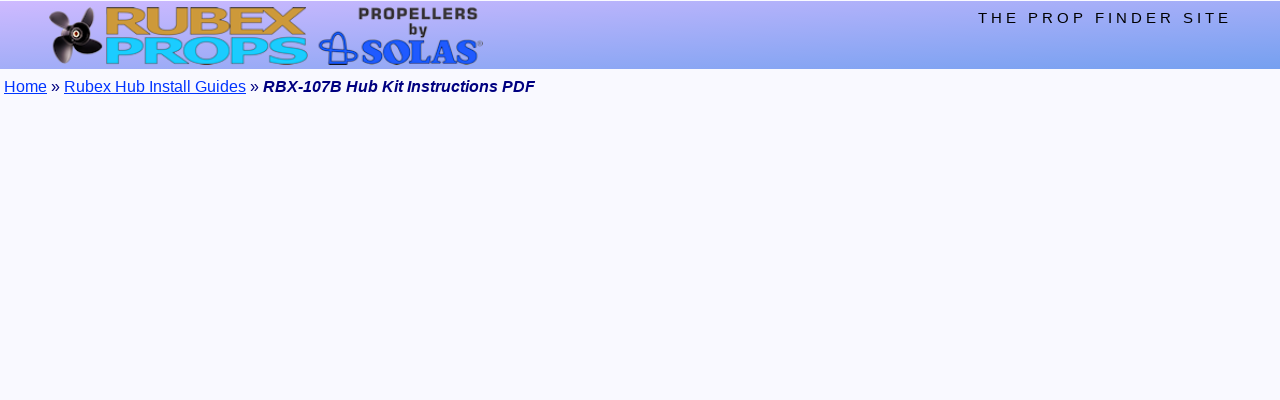

--- FILE ---
content_type: text/html; charset=utf-8
request_url: https://www.rubexprops.com/propulsion/propeller-hubs/pdf/?kit=RBX-107B
body_size: 1360
content:
<!DOCTYPE html>
<html lang="en">
<head><!-- master responsive template enabled -->
<meta http-equiv="Content-Type" content="text/html; charset=UTF-8" />
<meta name="viewport" content="width=device-width,initial-scale=1.0">
<title>RBX-107B Hub Kit Instructions</title>
<meta name="title" content="RBX-107B Hub Kit Instructions">
<meta name="description" content="Instructions sheet for RBX-107B Rubex Interchangeable Hub Kit." />
<meta name="robots" content="index,follow" />
<link rel="canonical" href="/propulsion/propeller-hubs/pdf/?kit=RBX-107B" />
<link rel="apple-touch-icon" sizes="180x180" href="/images/icons/pwa-rubexprops_180.png" />
<link rel="apple-touch-icon" sizes="120x120" href="/images/icons/pwa-rubexprops_120.png" />
<meta name="theme-color" content="#075EFF" />
<link href="/styles/rwd_combo-w3-rp.css.php" rel="stylesheet" media="screen" />
<link rel="manifest" href="/scripts/manifest.json" />
<style media="screen">
.w3-content p {margin-left:3px}
#hub {
display:block;
height:100vh;
margin:0 auto;
outline:none;
width:100%;
}
</style>
<!-- use event listener to hide ugly address bar -->
<script>
window.addEventListener('load', function(e) {
	setTimeout(function() { window.scrollTo(0, 1); }, 1);
	}, false);
</script>
<!-- Google tag (gtag.js) --> <script async src=https://www.googletagmanager.com/gtag/js?id=G-8NX944QGT1></script> <script> window.dataLayer = window.dataLayer || []; function gtag(){dataLayer.push(arguments);} gtag('js', new Date()); gtag('config', 'G-8NX944QGT1'); </script>
</head>
<body class="rp-light-blue w3-content rp-max-wide-1600">
<div class="w3-overlay w3-animate-opacity rp-pointer js-selectMenuOptions" title="close selections" id="dropdownOverlay">
</div>
<div id="ash-nasg" class="rp-main">
<header id="marine">
 <div class="rp-top-ribbon">
  <div class="rp-top-logos-1200">
   <div class="w3-container rp-top">
<div class="rp-logo">
<a href="/">
    <img src="/images/rwd-logos/rubex-solas-header_405.png"
      srcset="/images/rwd-logos/rubex-solas-header_540.png 2x,
              /images/rwd-logos/rubex-solas-header_810.png 3x"
         alt="Rubex Props"/>
</a>
</div>
    
    <div class="w3-right w3-wide rp-toptext">
     THE PROP FINDER SITE
    </div>
   </div>
  </div><!-- end top-logos-1200 -->
 </div><!-- end top-ribbon -->

</header>

<div class="rp-content-window">
  
<header class="rp-breadcrumbs">
<a href="/">Home</a> &raquo; <a href="/propulsion/propeller-hubs/">Rubex Hub Install Guides</a> &raquo; <strong><em>RBX-107B Hub Kit Instructions PDF</em></strong>
</header>
<object data="/pdf/RBX107B.pdf#toolbar=1&view=FitH&scrollbar=0&navpanes=0" type="application/pdf" id="hub">
 <iframe src="https://docs.google.com/gview?embedded=true&url=https://www.rubexprops.com/pdf/RBX107B.pdf" height="100%" width="100%" style="border:none">
 </iframe>
</object>
<p style="margin-top:50px">In case of browser display problems, you can <a href="/pdf/RBX107B.pdf" download>download</a> the RBX-107B Rubex Hub Kit Instructions (pdf).</p>

</div><!-- end rp-content-window -->
</div><!-- end rp-main (the page content wrapper) -->
<!-- Script to open and close sidebar -->
<script>
function w3_open() {
	if(document.getElementById("mySidebar")) {
		document.getElementById("mySidebar").style.display = "block";
	}
	if(document.getElementById("myOverlay")) {
		document.getElementById("myOverlay").style.display = "block";
	}
}
function w3_close() {
	if(document.getElementById("mySidebar")) {
		document.getElementById("mySidebar").style.display = "none";
	}
	if(document.getElementById("myOverlay")) {
		document.getElementById("myOverlay").style.display = "none";
	}
}
document.querySelectorAll('.js-w3open').forEach(item => {
  item.addEventListener('click', event => {
    w3_open();
  })
})
document.querySelectorAll('.js-w3close').forEach(item => {
  item.addEventListener('click', event => {
    w3_close();
  })
})
</script>
</body>
</html>

--- FILE ---
content_type: text/css;charset=UTF-8
request_url: https://www.rubexprops.com/styles/rwd_combo-w3-rp.css.php
body_size: 6149
content:
 html{box-sizing:border-box}*,*:before,*:after{box-sizing:inherit} html{-ms-text-size-adjust:100%;-webkit-text-size-adjust:100%}body{margin:0} article,aside,details,figcaption,figure,footer,header,main,menu,nav,section{display:block}summary{display:list-item} audio,canvas,progress,video{display:inline-block}progress{vertical-align:baseline} audio:not([controls]){display:none;height:0}[hidden],template{display:none} a{background-color:transparent}a:active,a:hover{outline-width:0} abbr[title]{border-bottom:none;text-decoration:underline;text-decoration:underline dotted} b,strong{font-weight:bolder}dfn{font-style:italic}mark{background:#ff0;color:#000} small{font-size:80%}sub,sup{font-size:75%;line-height:0;position:relative;vertical-align:baseline} sub{bottom:-0.25em}sup{top:-0.5em}figure{margin:1em 40px}img{border-style:none} code,kbd,pre,samp{font-family:monospace,monospace;font-size:1em}hr{box-sizing:content-box;height:0;overflow:visible} button,input,select,textarea,optgroup{font:inherit;margin:0}optgroup{font-weight:bold} button,input{overflow:visible}button,select{text-transform:none} button,[type=button],[type=reset],[type=submit]{-webkit-appearance:button} button::-moz-focus-inner,[type=button]::-moz-focus-inner,[type=reset]::-moz-focus-inner,[type=submit]::-moz-focus-inner{border-style:none;padding:0} button:-moz-focusring,[type=button]:-moz-focusring,[type=reset]:-moz-focusring,[type=submit]:-moz-focusring{outline:1px dotted ButtonText} fieldset{border:1px solid #c0c0c0;margin:0 2px;padding:.35em .625em .75em} legend{color:inherit;display:table;max-width:100%;padding:0;white-space:normal}textarea{overflow:auto} [type=checkbox],[type=radio]{padding:0} [type=number]::-webkit-inner-spin-button,[type=number]::-webkit-outer-spin-button{height:auto} [type=search]{-webkit-appearance:textfield;outline-offset:-2px} [type=search]::-webkit-search-decoration{-webkit-appearance:none} ::-webkit-file-upload-button{-webkit-appearance:button;font:inherit} html,body{font-family:Verdana,sans-serif;font-size:15px;line-height:1.5}html{overflow-x:hidden} h1{font-size:36px}h2{font-size:30px}h3{font-size:24px}h4{font-size:20px}h5{font-size:18px}h6{font-size:16px}.w3-serif{font-family:serif} h1,h2,h3,h4,h5,h6{font-family:"Segoe UI",Arial,sans-serif;font-weight:400;margin:10px 0}.w3-wide{letter-spacing:4px} hr{border:0;border-top:1px solid #eee;margin:20px 0} .w3-image{max-width:100%;height:auto}img{vertical-align:middle}a{color:inherit} .w3-table,.w3-table-all{border-collapse:collapse;border-spacing:0;width:100%;display:table}.w3-table-all{border:1px solid #ccc} .w3-bordered tr,.w3-table-all tr{border-bottom:1px solid #ddd}.w3-striped tbody tr:nth-child(even){background-color:#f6f0e9} .w3-table-all tr:nth-child(odd){background-color:#fff}.w3-table-all tr:nth-child(even){background-color:#f6f0e9} .w3-hoverable tbody tr:hover,.w3-ul.w3-hoverable li:hover{background-color:#ccc}.w3-centered tr th,.w3-centered tr td{text-align:center} .w3-table td,.w3-table th,.w3-table-all td,.w3-table-all th{padding:8px 8px;display:table-cell;text-align:left;vertical-align:top} .w3-table th:first-child,.w3-table td:first-child,.w3-table-all th:first-child,.w3-table-all td:first-child{padding-left:16px} .w3-btn,.w3-button{border:none;display:inline-block;padding:8px 16px;vertical-align:middle;overflow:hidden;text-decoration:none;color:inherit;background-color:inherit;text-align:center;cursor:pointer;white-space:nowrap} .w3-btn:hover{box-shadow:0 8px 16px 0 rgba(0,0,0,0.2),0 6px 20px 0 rgba(0,0,0,0.19)} .w3-btn,.w3-button{-webkit-touch-callout:none;-webkit-user-select:none;-khtml-user-select:none;-moz-user-select:none;-ms-user-select:none;user-select:none} .w3-disabled,.w3-btn:disabled,.w3-button:disabled{cursor:not-allowed;opacity:0.3}.w3-disabled *,:disabled *{pointer-events:none} .w3-btn.w3-disabled:hover,.w3-btn:disabled:hover{box-shadow:none} .w3-badge,.w3-tag{background-color:#000;color:#fff;display:inline-block;padding-left:8px;padding-right:8px;text-align:center}.w3-badge{border-radius:50%} .w3-ul{list-style-type:none;padding:0;margin:0}.w3-ul li{padding:8px 16px;border-bottom:1px solid #ddd}.w3-ul li:last-child{border-bottom:none} .w3-tooltip,.w3-display-container{position:relative}.w3-tooltip .w3-text{display:none}.w3-tooltip:hover .w3-text{display:inline-block} .w3-ripple:active{opacity:0.5}.w3-ripple{transition:opacity 0s} .w3-input{padding:8px;display:block;border:none;border-bottom:1px solid #ccc;width:100%} .w3-select{padding:9px 0;width:100%;border:none;border-bottom:1px solid #ccc} .w3-dropdown-click,.w3-dropdown-hover{position:relative;display:inline-block;cursor:pointer} .w3-dropdown-hover:hover .w3-dropdown-content{display:block} .w3-dropdown-hover:first-child,.w3-dropdown-click:hover{background-color:#ccc;color:#000} .w3-dropdown-hover:hover > .w3-button:first-child,.w3-dropdown-click:hover > .w3-button:first-child{background-color:#ccc;color:#000} .w3-dropdown-content{cursor:auto;color:#000;background-color:#fff;display:none;position:absolute;min-width:160px;margin:0;padding:0;z-index:1} .w3-check,.w3-radio{width:24px;height:24px;position:relative;top:6px} .w3-sidebar{height:100%;width:200px;background-color:#fff;position:fixed!important;z-index:1;overflow:auto} .w3-bar-block .w3-dropdown-hover,.w3-bar-block .w3-dropdown-click{width:100%} .w3-bar-block .w3-dropdown-hover .w3-dropdown-content,.w3-bar-block .w3-dropdown-click .w3-dropdown-content{min-width:100%} .w3-bar-block .w3-dropdown-hover .w3-button,.w3-bar-block .w3-dropdown-click .w3-button{width:100%;text-align:left;padding:8px 16px} .w3-main,#main{transition:margin-left .4s} .w3-modal{z-index:3;display:none;padding-top:100px;position:fixed;left:0;top:0;width:100%;height:100%;overflow:auto;background-color:rgb(0,0,0);background-color:rgba(0,0,0,0.4)} .w3-modal-content{margin:auto;background-color:#fff;position:relative;padding:0;outline:0;width:600px} .w3-bar{width:100%;overflow:hidden}.w3-center .w3-bar{display:inline-block;width:auto} .w3-bar .w3-bar-item{padding:8px 16px;float:left;width:auto;border:none;display:block;outline:0} .w3-bar .w3-dropdown-hover,.w3-bar .w3-dropdown-click{position:static;float:left} .w3-bar .w3-button{white-space:normal} .w3-bar-block .w3-bar-item{width:100%;display:block;padding:8px 16px;text-align:left;border:none;white-space:normal;float:none;outline:0} .w3-bar-block.w3-center .w3-bar-item{text-align:center}.w3-block{display:block;width:100%} .w3-responsive{display:block;overflow-x:auto} .w3-container:after,.w3-container:before,.w3-panel:after,.w3-panel:before,.w3-row:after,.w3-row:before,.w3-row-padding:after,.w3-row-padding:before, .w3-cell-row:before,.w3-cell-row:after,.w3-clear:after,.w3-clear:before,.w3-bar:before,.w3-bar:after{content:"";display:table;clear:both} .w3-col,.w3-half,.w3-third,.w3-twothird,.w3-threequarter,.w3-quarter{float:left;width:100%} .w3-col.s1{width:8.33333%}.w3-col.s2{width:16.66666%}.w3-col.s3{width:24.99999%}.w3-col.s4{width:33.33333%} .w3-col.s5{width:41.66666%}.w3-col.s6{width:49.99999%}.w3-col.s7{width:58.33333%}.w3-col.s8{width:66.66666%} .w3-col.s9{width:74.99999%}.w3-col.s10{width:83.33333%}.w3-col.s11{width:91.66666%}.w3-col.s12{width:99.99999%} @media (min-width:601px){.w3-col.m1{width:8.33333%}.w3-col.m2{width:16.66666%}.w3-col.m3,.w3-quarter{width:24.99999%}.w3-col.m4,.w3-third{width:33.33333%} .w3-col.m5{width:41.66666%}.w3-col.m6,.w3-half{width:49.99999%}.w3-col.m7{width:58.33333%}.w3-col.m8,.w3-twothird{width:66.66666%} .w3-col.m9,.w3-threequarter{width:74.99999%}.w3-col.m10{width:83.33333%}.w3-col.m11{width:91.66666%}.w3-col.m12{width:99.99999%}} @media (min-width:993px){.w3-col.l1{width:8.33333%}.w3-col.l2{width:16.66666%}.w3-col.l3{width:24.99999%}.w3-col.l4{width:33.33333%} .w3-col.l5{width:41.66666%}.w3-col.l6{width:49.99999%}.w3-col.l7{width:58.33333%}.w3-col.l8{width:66.66666%} .w3-col.l9{width:74.99999%}.w3-col.l10{width:83.33333%}.w3-col.l11{width:91.66666%}.w3-col.l12{width:99.99999%}} .w3-rest{overflow:hidden}.w3-stretch{margin-left:-16px;margin-right:-16px} .w3-content,.w3-auto{margin-left:auto;margin-right:auto}.w3-content{max-width:980px}.w3-auto{max-width:1140px} .w3-cell-row{display:table;width:100%}.w3-cell{display:table-cell} .w3-cell-top{vertical-align:top}.w3-cell-middle{vertical-align:middle}.w3-cell-bottom{vertical-align:bottom} .w3-hide{display:none!important}.w3-show-block,.w3-show{display:block!important}.w3-show-inline-block{display:inline-block!important} @media (max-width:1205px){.w3-auto{max-width:95%}} @media (max-width:600px){.w3-modal-content{margin:0 10px;width:auto!important}.w3-modal{padding-top:30px} .w3-dropdown-hover.w3-mobile .w3-dropdown-content,.w3-dropdown-click.w3-mobile .w3-dropdown-content{position:relative}	button .w3-hide-small{display:none!important}.w3-mobile{display:block;width:100%!important}.w3-bar-item.w3-mobile,.w3-dropdown-hover.w3-mobile,.w3-dropdown-click.w3-mobile{text-align:center} .w3-dropdown-hover.w3-mobile,.w3-dropdown-hover.w3-mobile .w3-btn,.w3-dropdown-hover.w3-mobile .w3-button,.w3-dropdown-click.w3-mobile,.w3-dropdown-click.w3-mobile .w3-btn,.w3-dropdown-click.w3-mobile .w3-button{width:100%}} @media (max-width:768px){.w3-modal-content{width:500px}.w3-modal{padding-top:50px}} @media (min-width:993px){.w3-modal-content{width:900px}.w3-hide-large{display:none!important}.w3-sidebar.w3-collapse{display:block!important}} @media (max-width:992px) and (min-width:601px){.w3-hide-medium{display:none!important}} @media (max-width:992px){.w3-sidebar.w3-collapse{display:none}.w3-main{margin-left:0!important;margin-right:0!important}.w3-auto{max-width:100%}} .w3-top,.w3-bottom{position:fixed;width:100%;z-index:1}.w3-top{top:0}.w3-bottom{bottom:0} .w3-overlay{position:fixed;display:none;width:100%;height:100%;top:0;left:0;right:0;bottom:0;background-color:rgba(0,0,0,0.5);z-index:2} .w3-display-topleft{position:absolute;left:0;top:0}.w3-display-topright{position:absolute;right:0;top:0} .w3-display-bottomleft{position:absolute;left:0;bottom:0}.w3-display-bottomright{position:absolute;right:0;bottom:0} .w3-display-middle{position:absolute;top:50%;left:50%;transform:translate(-50%,-50%);-ms-transform:translate(-50%,-50%)} .w3-display-left{position:absolute;top:50%;left:0%;transform:translate(0%,-50%);-ms-transform:translate(-0%,-50%)} .w3-display-right{position:absolute;top:50%;right:0%;transform:translate(0%,-50%);-ms-transform:translate(0%,-50%)} .w3-display-topmiddle{position:absolute;left:50%;top:0;transform:translate(-50%,0%);-ms-transform:translate(-50%,0%)} .w3-display-bottommiddle{position:absolute;left:50%;bottom:0;transform:translate(-50%,0%);-ms-transform:translate(-50%,0%)} .w3-display-container:hover .w3-display-hover{display:block}.w3-display-container:hover span.w3-display-hover{display:inline-block}.w3-display-hover{display:none} .w3-display-position{position:absolute} .w3-circle{border-radius:50%} .w3-round-small{border-radius:2px}.w3-round,.w3-round-medium{border-radius:4px}.w3-round-large{border-radius:8px}.w3-round-xlarge{border-radius:16px}.w3-round-xxlarge{border-radius:32px} .w3-row-padding,.w3-row-padding>.w3-half,.w3-row-padding>.w3-third,.w3-row-padding>.w3-twothird,.w3-row-padding>.w3-threequarter,.w3-row-padding>.w3-quarter,.w3-row-padding>.w3-col{padding:0 8px} .w3-container,.w3-panel{padding:0.01em 16px}.w3-panel{margin-top:16px;margin-bottom:16px} .w3-code,.w3-codespan{font-family:Consolas,"courier new";font-size:16px} .w3-code{width:auto;background-color:#fff;padding:8px 12px;border-left:4px solid #4CAF50;word-wrap:break-word} .w3-codespan{color:crimson;background-color:#f1f1f1;padding-left:4px;padding-right:4px;font-size:110%} .w3-card,.w3-card-2{box-shadow:0 2px 5px 0 rgba(0,0,0,0.16),0 2px 10px 0 rgba(0,0,0,0.12)} .w3-card-4,.w3-hover-shadow:hover{box-shadow:0 4px 10px 0 rgba(0,0,0,0.2),0 4px 20px 0 rgba(0,0,0,0.19)} .w3-spin{animation:w3-spin 2s infinite linear}@keyframes w3-spin{0%{transform:rotate(0deg)}100%{transform:rotate(359deg)}} .w3-animate-fading{animation:fading 10s infinite}@keyframes fading{0%{opacity:0}50%{opacity:1}100%{opacity:0}} .w3-animate-opacity{animation:opac 0.8s}@keyframes opac{from{opacity:0} to{opacity:1}} .w3-animate-top{position:relative;animation:animatetop 0.4s}@keyframes animatetop{from{top:-300px;opacity:0} to{top:0;opacity:1}} .w3-animate-left{position:relative;animation:animateleft 0.4s}@keyframes animateleft{from{left:-300px;opacity:0} to{left:0;opacity:1}} .w3-animate-right{position:relative;animation:animateright 0.4s}@keyframes animateright{from{right:-300px;opacity:0} to{right:0;opacity:1}} .w3-animate-bottom{position:relative;animation:animatebottom 0.4s}@keyframes animatebottom{from{bottom:-300px;opacity:0} to{bottom:0;opacity:1}} .w3-animate-zoom {animation:animatezoom 0.6s}@keyframes animatezoom{from{transform:scale(0)} to{transform:scale(1)}} .w3-animate-input{transition:width 0.4s ease-in-out}.w3-animate-input:focus{width:100%!important} .w3-opacity,.w3-hover-opacity:hover{opacity:0.60}.w3-opacity-off,.w3-hover-opacity-off:hover{opacity:1} .w3-opacity-max{opacity:0.25}.w3-opacity-min{opacity:0.75} .w3-greyscale-max,.w3-grayscale-max,.w3-hover-greyscale:hover,.w3-hover-grayscale:hover{filter:grayscale(100%)} .w3-greyscale,.w3-grayscale{filter:grayscale(75%)}.w3-greyscale-min,.w3-grayscale-min{filter:grayscale(50%)} .w3-sepia{filter:sepia(75%)}.w3-sepia-max,.w3-hover-sepia:hover{filter:sepia(100%)}.w3-sepia-min{filter:sepia(50%)} .w3-tiny{font-size:10px!important}.w3-small{font-size:12px!important}.w3-medium{font-size:15px!important}.w3-large{font-size:18px!important} .w3-xlarge{font-size:24px!important}.w3-xxlarge{font-size:36px!important}.w3-xxxlarge{font-size:48px!important}.w3-jumbo{font-size:64px!important} .w3-left-align{text-align:left!important}.w3-right-align{text-align:right!important}.w3-justify{text-align:justify!important}.w3-center{text-align:center!important} .w3-border-0{border:0!important}.w3-border{border:1px solid #ccc!important} .w3-border-top{border-top:1px solid #ccc!important}.w3-border-bottom{border-bottom:1px solid #ccc!important} .w3-border-left{border-left:1px solid #ccc!important}.w3-border-right{border-right:1px solid #ccc!important} .w3-topbar{border-top:6px solid #ccc!important}.w3-bottombar{border-bottom:6px solid #ccc!important} .w3-leftbar{border-left:6px solid #ccc!important}.w3-rightbar{border-right:6px solid #ccc!important} .w3-section,.w3-code{margin-top:16px!important;margin-bottom:16px!important} .w3-margin{margin:16px!important}.w3-margin-top{margin-top:16px!important}.w3-margin-bottom{margin-bottom:16px!important} .w3-margin-left{margin-left:16px!important}.w3-margin-right{margin-right:16px!important} .w3-padding-small{padding:4px 8px!important}.w3-padding{padding:8px 16px!important}.w3-padding-large{padding:12px 24px!important} .w3-padding-16{padding-top:16px!important;padding-bottom:16px!important}.w3-padding-24{padding-top:24px!important;padding-bottom:24px!important} .w3-padding-32{padding-top:32px!important;padding-bottom:32px!important}.w3-padding-48{padding-top:48px!important;padding-bottom:48px!important} .w3-padding-64{padding-top:64px!important;padding-bottom:64px!important} .w3-left{float:left!important}.w3-right{float:right!important} .w3-button:hover{color:#000!important;background-color:#ccc!important} .w3-transparent,.w3-hover-none:hover{background-color:transparent!important} .w3-hover-none:hover{box-shadow:none!important} a:link{color:#0034FF;text-decoration:underline} a:visited{color:#853C00;text-decoration:none} a:hover{color:green} body{line-height:1.6em;text-align:left} h1{font-size:26px} h2{font-size:24px} h3{font-size:22px} h4{font-size:20px} h5{font-size:18px} h6{font-size:16px} h1,h2,h3,h4,h5,h6{color:#B82;font-family:Tahoma,sans-serif;line-height:1.0} hr{border-top:1px solid #B82!important} table{background-color:white;border-collapse:collapse;border-spacing:0;display:table;width:100%} #footLogo{display:block;height:auto;margin:8px auto 0;width:160px;} #footPic{display:block;height:auto;margin:7px auto 0;width:75px} #mySidebar a, #topMenuBtns a{color:#000;text-decoration:none} #rubexAssyPic{display:block;height:auto;margin:0 auto;width:160px;} #solasAssyPic{display:block;height:auto;margin:0 auto;width:125px;} #rp-footer{color:#FFF!important;background-color:#6995F0!important;background-image:linear-gradient(to bottom right,#85B0FF,#8090E0);min-height:290px;padding-left:0!important;padding-right:0!important} #rp-footer h3{color:#ffc146!important;font-size:20px;margin-bottom:0!important;margin-top:8px!important} #rp-footer h4{font-size:16px;margin-bottom:0!important;margin-top:0!important} #rp-menu-icon{padding:4px 8px;vertical-align:top} #rp-sidebar-h4{margin-top:15px} .rp-cursive{font-family:verdana} .rp-black{background-color:#000!important;color:#FFF!important} .rp-green,.rp-hover-green:hover{background-color:#23D32A!important;color:#FFF!important} .rp-light-green{background-color:#CEFFCE!important;} .rp-blue{background-color:#67B0FF!important;color:#FFF!important} .rp-light-blue{background-color:#F9F9FF!important} .rp-mauve{background-color:#F0F0FF!important;color:#000!important} .rp-violet{background-color:#B8B8EF!important;color:#000!important} .rp-white{background-color:#FFF!important;color:#000!important} .rp-yellow{background-color:#FFEB3B!important} .rp-border-amber{border-color:#FFC107!important} .rp-border-blue{border-color:#2196F3!important} .rp-border-green{border-color:#4CAF50!important} .rp-dropdown-content{background-image:linear-gradient(to bottom right,#FFFDD9,#D5E4FF);cursor:auto;color:#000;display:none;font-size:14px;min-width:160px;margin:0;padding:0;position:absolute;z-index:1} .rp-dropdown-hover:hover.rp-dropdown-content{display:block} .rp-hover-grey:hover,.rp-hover-gray:hover{background-color:#9E9E9E!important;color:#000!important} .rp-hover-yellow:hover{background-color:#FFEB3B!important;color:#000!important} .rp-hover-text-grey:hover,.rp-hover-text-gray:hover{color:#757575!important} .rp-select{padding:5px 0;border:none;border-bottom:1px solid #CCC;cursor:pointer;font-weight:bold;text-align:center} .rp-stick-top{background-color:white;box-shadow:0 4px 2px -2px #CFCFCF;position:sticky;top:0px;width:100%;z-index:100} .rp-text-grey,.rp-text-gray{color:#757575!important} .rp-text-teal{color:#009688!important} .rp-text-white{color:#FFF!important} .rp-topic a:link{color:#0072EA;font-weight:bold;text-decoration:underline} .rp-topic a:hover{background-color:#100080;color:#23D32A;font-weight:bold;text-decoration:underline} .rp-topic a:visited{color:#D01A00;font-weight:bold;text-decoration:underline} .rp-clearfix:after{visibility:hidden;display:block;font-size:0;content:" ";clear:both;height:0} .rp-article{color:#111;line-height:2.2em} .rp-banner{margin-bottom:8px} .rp-button-8{margin-bottom:4px;padding:8px!important} .rp-breadcrumbs{color:navy;font-size:16px;line-height:2.2em;margin:0 auto;padding:0 0 12px;text-align:left} .rp-breadcrumbs p{margin:0!important} .rp-card-2-table{margin:5px 5px 7px 3px} .rp-caption-div{background-color:white;text-align:center;padding:4px;margin-bottom:1em} .rp-caption-div img{margin:5px 0 0;max-width:100%;padding:0;height:auto;border:0 none;} .rp-caption-div picture{margin:5px 0 0;max-width:100%;padding:0;height:auto;border:0 none;} .rp-caption-div-text{color:#222;font-size:14px;font-style:italic;margin:0;padding:6px 3px 2px;line-height:15px;text-align:center} .rp-close-X{font-size:inherit;padding:8px 6px;width:54px} .rp-container{padding:0.01em 0 0.01em 1px} .rp-content-window{margin:0 auto;max-width:1330px;padding-left:4px;padding-right:4px;width:100%} .rp-drop-button{border:none;display:inline-block;padding:4px 16px;overflow:hidden;text-decoration:none;color:inherit;background-color:inherit;text-align:center;cursor:pointer;white-space:nowrap} .rp-h1-top{border-bottom:3px double #B82} .rp-top-logos-1200{margin:0 auto;max-width:1200px;width:100%} .rp-top-ribbon{background-color:#BFAAFF;background-image:linear-gradient(to bottom right,#CFBAFF,#75A0F0);min-height:62px} .rp-iframe-wrapper{margin:5px 0 7px 3px;padding-right:8px;width:100%} .rp-iframe{border:1px solid #CCC;box-sizing:inherit;display:block;padding:0;width:100%} .rp-item{font-size:14px;font-size:inherit;text-rendering:auto;-webkit-font-smoothing:antialiased;-moz-osx-font-smoothing:grayscale} .rp-item-droparrow::after{background-image:url('/images/icons/dropicon_36.png');background-size: cover;content:'';display:inline-block;height:18px;margin-bottom:-3px;margin-left:8px;width:18px} .rp-item-propbullet::before{background-image:url('/images/icons/bullet-prop-navy_36.png');background-size: cover;content:'';display:inline-block;height:18px;margin-bottom:-3px;margin-right:-8px;width:18px} .rp-item-appleapp::before{background-image:url('/images/icons/appStore_86.jpg');background-size:cover;content:'';display:inline-block;height:28px;margin-right:0px;width:86px} .rp-item-playapp::before{background-image:url('/images/icons/playGoogle_84.jpg');background-size:cover;	content:'';display:inline-block;height:28px;margin-right:0px;width:84px} .rp-item-facebook::before{background-image:url('/images/icons/facebook.png');background-size:cover;content:'';display:inline-block;height:24px;margin-right:0px;width:24px} .rp-item-twitter::before{background-image:url('/images/icons/twitter.png');background-size:cover;content:'';display:inline-block;height:24px;margin-right:0px;width:24px} .rp-item-youtube::before{background-image:url('/images/icons/youtube.png');background-size:cover;content:'';display:inline-block;height:24px;margin-right:0px;width:24px} .rp-font-10{font-size:10px} .rp-font-11{font-size:11px} .rp-font-12{font-size:12px} .rp-font-13{font-size:13px} .rp-font-14{font-size:14px} .rp-font-16{font-size:16px} .rp-font-18{font-size:18px} .rp-footlink{color:#3E65FF!important} .rp-last-p{margin-bottom:8px} .rp-logo{display:inline-block;height:auto;width:270px} .rp-main{transition:margin-left .4s;margin-left:0;margin-right:0} .rp-margin-2{margin:2px} .rp-margin-4{margin:4px} .rp-margin-8{margin:8px} .rp-margin-down-8{margin-bottom:8px} .rp-margin-down-16{margin-bottom:16px} .rp-margin-down-32{margin-bottom:32px} .rp-margin-left-8{margin-left:8px} .rp-margin-right-8{margin-right:8px} .rp-margin-right-12{margin-right:12px} .rp-margin-right-16{margin-right:16px} .rp-margin-top-10{margin-top:10px} .rp-max-wide-1600{max-width:1600px} .rp-menu-icon{height:32px;width:44px} .rp-minorNotice{color:green;font-size:11px;text-align:center} .rp-nav-bar{padding:4px 0 8px} .rp-nav-left{} .rp-nav-side{width:300px;z-index:10} .rp-padding-2{padding:2px!important} .rp-padding-4{padding:4px!important} .rp-padding-8{padding:8px!important} .rp-padding-16{padding:16px!important} .rp-padding-right-3{padding-right:3px} .rp-padding-laterals-4{padding-bottom:4px;padding-top:4px} .rp-padding-laterals-8{padding-bottom:8px;padding-top:8px} .rp-padding-laterals-16{padding-bottom:16px;padding-top:16px} .rp-padding-sides-8{padding-left:8px;padding-right:8px} .rp-padding-top-16{padding-top:16px} .rp-pointer{cursor:pointer} .rp-section{margin-top:8px!important;margin-bottom:16px!important} .rp-slogan-select{float:right} .rp-story{display:inline-block;margin-bottom:14px;vertical-align:top;width:100%} .rp-story-shift{margin:0 auto;max-width:500px;width:100%} .rp-story-img-box{float:left;margin-right:8px;text-align:center;width:130px} .rp-story-img{height:auto;max-width:100%} .rp-story h2{color:#FF4800;display:inline;font-size:18px;font-weight:bold;text-decoration:underline} .rp-story h3{color:#000;display:inline;font-size:14px;font-weight:bold;text-decoration:none} .rp-story-text{display:inline} .rp-subhead{color:navy;padding:0 0 7px;text-align:center} .rp-table,.rp-table-all{border-collapse:collapse;border-spacing:0;width:100%;display:table} .rp-table-all{border:1px solid #ccc} .rp-table-all tr{border-bottom:1px solid #ddd} .rp-striped tbody tr:nth-child(even){background-color:#f6f0e9} .rp-table-all tr:nth-child(odd){background-color:#fff} .rp-table-all tr:nth-child(even){background-color:#f6f0e9} .rp-table td,.rp-table th,.rp-table-all td,.rp-table-all th{padding:8px 8px;display:table-cell;text-align:left;vertical-align:top} .rp-table th:first-child,.rp-table td:first-child,.rp-table-all th:first-child,.rp-table-all td:first-child{padding-left:2px} .rp-toplink{font-size:18px;margin-top:8px} .rp-toptext{text-align:right} .rp-text-red{color:#f44336!important} .rp-text-gold,.rp-hover-text-gold:hover{color:#B82!important} .rp-text-box{font-size:14px;margin: 0 0 10px;padding:8px} .rp-third{width:100%} .rp-thumbnail{display:inline-block;margin-bottom:14px;vertical-align:top;width:100%} .rp-thumbnail-shift{margin:0 auto;max-width:400px;width:100%} .rp-thumbnail-icon{display:block;margin:0 auto;width:75%} .rp-thumbnail-img{width:100%} .rp-thumbnail h2{color:#FF4800;text-align:center;font-size:18px;font-weight:bold;text-decoration:underline} .rp-thumbnail-text{display:block} .rp-top{position:relative;background-color:transparent;height:auto;padding:6px 8px 3px} .rp-topic{display:inline-block;margin-bottom:14px;vertical-align:top;width:100%} .rp-topic-shift{margin:0 auto;max-width:400px;width:100%} .rp-topic-icon{float:left;margin-right:8px} .rp-topic-img{height:auto;width:90px} .rp-topic h2{color:#FF4800;display:inline;font-size:18px;font-weight:bold;text-decoration:underline} .rp-topic-text{display:inline} .fa-anchor,.fa-coffee{font-size:200px} @media(min-width:481px){ .rp-third{width:50%} } @media(min-width:701px){ #cards-wrapper{width:100%} .rp-story-img-box{width:150px} .rp-third{width:33.33333%} .rp-thumbnail,.rp-topic{padding-left:8px;width:49.99999%} .rp-thumbnail-shift,.rp-topic-shift{max-width:450px} } @media(min-width:993px){ .rp-logo{width:50%} .rp-logo img{max-width:435px;width:100%} .rp-nav-left{margin-left:270px!important} .rp-nav-side{width:270px!important} .rp-story{padding-left:8px;width:49.99999%} .rp-story-img-box{width:180px} .rp-story-shift{max-width:650px} } @media(min-width:1250px){ .rp-subhead{font-size:18px} } @media(min-width:1500px){ .rp-thumbnail,.rp-topic{padding-left:16px;width:33.33333%} } @media(max-width:992px){ .rp-logo{text-align:center;width:100%} .rp-logo img{width:270px} .rp-slogan-select{float:none} .rp-toptext{text-align:center;width:100%} .rp-table td,.rp-table th,.rp-table-all td,.rp-table-all th{padding:8px 4px} } @media(max-width:600px){ html,body{font-size:14px} h1{font-size:19px} h2{font-size:18px} h3{font-size:17px} h4{font-size:16px} h5{font-size:15px} h6{font-size:14px} #rp-btn-home{display:none} .rp-border-down-small{border-bottom:1px dotted #777} .rp-btn-active{display:none} .rp-content-window{padding-left:1px;padding-right:1px} .rp-table td,.rp-table th,.rp-table-all td,.rp-table-all th{padding:6px 2px} .w3-medium{font-size:14px} .w3-large{font-size:16px} } @media(max-width:375px){ .rp-article{font-size:14px;line-height:1.8em} .rp-card-2-table{margin:4px 3px 6px 0} .rp-iframe-wrapper{margin:5px 0 6px 0;padding-right:3px} .rp-table td,.rp-table th,.rp-table-all td,.rp-table-all th{padding:6px 1px} }